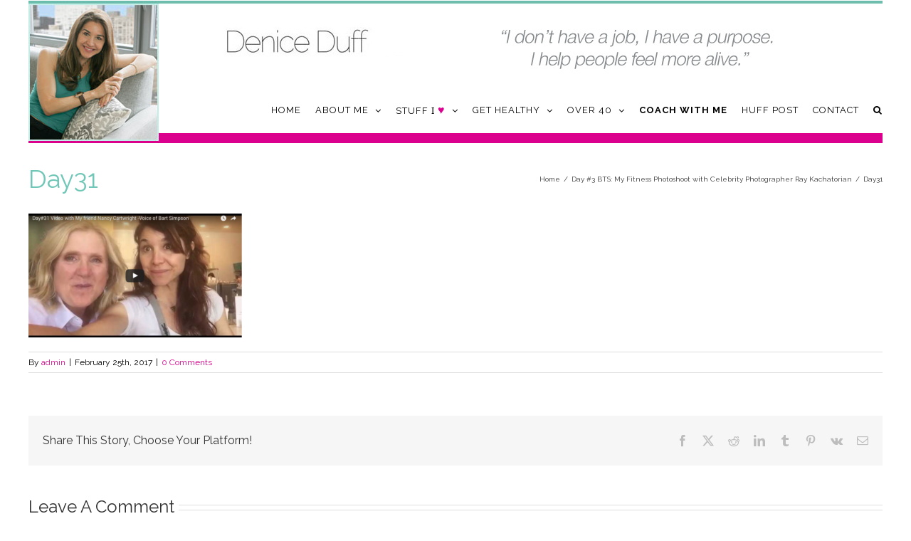

--- FILE ---
content_type: text/html; charset=UTF-8
request_url: https://www.deniceduff.com/day3-bts-fitness-photoshoot-celebrity-photographer-ray-kachatorian/day31/
body_size: 12707
content:
<!DOCTYPE html>
<html class="avada-html-layout-boxed avada-html-header-position-top" lang="en" prefix="og: http://ogp.me/ns# fb: http://ogp.me/ns/fb#">
<head>
	<meta http-equiv="X-UA-Compatible" content="IE=edge" />
	<meta http-equiv="Content-Type" content="text/html; charset=utf-8"/>
	<meta name="viewport" content="width=device-width, initial-scale=1" />
	<link href="https://fonts.googleapis.com/css?family=Lato:100,100i,200,200i,300,300i,400,400i,500,500i,600,600i,700,700i,800,800i,900,900i%7COpen+Sans:100,100i,200,200i,300,300i,400,400i,500,500i,600,600i,700,700i,800,800i,900,900i%7CIndie+Flower:100,100i,200,200i,300,300i,400,400i,500,500i,600,600i,700,700i,800,800i,900,900i%7COswald:100,100i,200,200i,300,300i,400,400i,500,500i,600,600i,700,700i,800,800i,900,900i" rel="stylesheet"><meta name='robots' content='index, follow, max-image-preview:large, max-snippet:-1, max-video-preview:-1' />
	<style>img:is([sizes="auto" i], [sizes^="auto," i]) { contain-intrinsic-size: 3000px 1500px }</style>
	
	<!-- This site is optimized with the Yoast SEO plugin v26.4 - https://yoast.com/wordpress/plugins/seo/ -->
	<title>Day31 - Denice Duff : Really Living Life</title>
	<link rel="canonical" href="https://www.deniceduff.com/day3-bts-fitness-photoshoot-celebrity-photographer-ray-kachatorian/day31/" />
	<meta property="og:locale" content="en_US" />
	<meta property="og:type" content="article" />
	<meta property="og:title" content="Day31 - Denice Duff : Really Living Life" />
	<meta property="og:url" content="https://www.deniceduff.com/day3-bts-fitness-photoshoot-celebrity-photographer-ray-kachatorian/day31/" />
	<meta property="og:site_name" content="Denice Duff : Really Living Life" />
	<meta property="og:image" content="https://www.deniceduff.com/day3-bts-fitness-photoshoot-celebrity-photographer-ray-kachatorian/day31" />
	<meta property="og:image:width" content="774" />
	<meta property="og:image:height" content="450" />
	<meta property="og:image:type" content="image/png" />
	<meta name="twitter:card" content="summary_large_image" />
	<script type="application/ld+json" class="yoast-schema-graph">{"@context":"https://schema.org","@graph":[{"@type":"WebPage","@id":"https://www.deniceduff.com/day3-bts-fitness-photoshoot-celebrity-photographer-ray-kachatorian/day31/","url":"https://www.deniceduff.com/day3-bts-fitness-photoshoot-celebrity-photographer-ray-kachatorian/day31/","name":"Day31 - Denice Duff : Really Living Life","isPartOf":{"@id":"https://www.deniceduff.com/#website"},"primaryImageOfPage":{"@id":"https://www.deniceduff.com/day3-bts-fitness-photoshoot-celebrity-photographer-ray-kachatorian/day31/#primaryimage"},"image":{"@id":"https://www.deniceduff.com/day3-bts-fitness-photoshoot-celebrity-photographer-ray-kachatorian/day31/#primaryimage"},"thumbnailUrl":"https://www.deniceduff.com/wp/wp-content/uploads/2016/03/Day31.png","datePublished":"2017-02-25T00:32:13+00:00","breadcrumb":{"@id":"https://www.deniceduff.com/day3-bts-fitness-photoshoot-celebrity-photographer-ray-kachatorian/day31/#breadcrumb"},"inLanguage":"en","potentialAction":[{"@type":"ReadAction","target":["https://www.deniceduff.com/day3-bts-fitness-photoshoot-celebrity-photographer-ray-kachatorian/day31/"]}]},{"@type":"ImageObject","inLanguage":"en","@id":"https://www.deniceduff.com/day3-bts-fitness-photoshoot-celebrity-photographer-ray-kachatorian/day31/#primaryimage","url":"https://www.deniceduff.com/wp/wp-content/uploads/2016/03/Day31.png","contentUrl":"https://www.deniceduff.com/wp/wp-content/uploads/2016/03/Day31.png","width":774,"height":450},{"@type":"BreadcrumbList","@id":"https://www.deniceduff.com/day3-bts-fitness-photoshoot-celebrity-photographer-ray-kachatorian/day31/#breadcrumb","itemListElement":[{"@type":"ListItem","position":1,"name":"Home","item":"https://www.deniceduff.com/"},{"@type":"ListItem","position":2,"name":"Day #3 BTS: My Fitness Photoshoot with Celebrity Photographer Ray Kachatorian","item":"https://www.deniceduff.com/day3-bts-fitness-photoshoot-celebrity-photographer-ray-kachatorian/"},{"@type":"ListItem","position":3,"name":"Day31"}]},{"@type":"WebSite","@id":"https://www.deniceduff.com/#website","url":"https://www.deniceduff.com/","name":"Denice Duff : Really Living Life","description":"Nothing Looks as Good as Healthy Feels","potentialAction":[{"@type":"SearchAction","target":{"@type":"EntryPoint","urlTemplate":"https://www.deniceduff.com/?s={search_term_string}"},"query-input":{"@type":"PropertyValueSpecification","valueRequired":true,"valueName":"search_term_string"}}],"inLanguage":"en"}]}</script>
	<!-- / Yoast SEO plugin. -->


<link rel='dns-prefetch' href='//www.google.com' />
<link rel="alternate" type="application/rss+xml" title="Denice Duff : Really Living Life &raquo; Feed" href="https://www.deniceduff.com/feed/" />
<link rel="alternate" type="application/rss+xml" title="Denice Duff : Really Living Life &raquo; Comments Feed" href="https://www.deniceduff.com/comments/feed/" />
					<link rel="shortcut icon" href="https://www.deniceduff.com/wp/wp-content/uploads/2017/02/RLL-favicon16.png" type="image/x-icon" />
		
					<!-- Apple Touch Icon -->
			<link rel="apple-touch-icon" sizes="180x180" href="https://www.deniceduff.com/wp/wp-content/uploads/2017/02/RLL-favicon114.png">
		
					<!-- Android Icon -->
			<link rel="icon" sizes="192x192" href="https://www.deniceduff.com/wp/wp-content/uploads/2017/02/RLL-favicon57.png">
		
					<!-- MS Edge Icon -->
			<meta name="msapplication-TileImage" content="https://www.deniceduff.com/wp/wp-content/uploads/2017/02/RLL-favicon72.png">
				<link rel="alternate" type="application/rss+xml" title="Denice Duff : Really Living Life &raquo; Day31 Comments Feed" href="https://www.deniceduff.com/day3-bts-fitness-photoshoot-celebrity-photographer-ray-kachatorian/day31/feed/" />
				
		<meta property="og:locale" content="en_US"/>
		<meta property="og:type" content="article"/>
		<meta property="og:site_name" content="Denice Duff : Really Living Life"/>
		<meta property="og:title" content="Day31 - Denice Duff : Really Living Life"/>
				<meta property="og:url" content="https://www.deniceduff.com/day3-bts-fitness-photoshoot-celebrity-photographer-ray-kachatorian/day31/"/>
																				<meta property="og:image" content="https://www.deniceduff.com/wp/wp-content/uploads/2018/11/DeniceDuffLogo-tag-Nov18.jpg"/>
		<meta property="og:image:width" content="266"/>
		<meta property="og:image:height" content="69"/>
		<meta property="og:image:type" content="image/jpeg"/>
				<script type="text/javascript">
/* <![CDATA[ */
window._wpemojiSettings = {"baseUrl":"https:\/\/s.w.org\/images\/core\/emoji\/16.0.1\/72x72\/","ext":".png","svgUrl":"https:\/\/s.w.org\/images\/core\/emoji\/16.0.1\/svg\/","svgExt":".svg","source":{"concatemoji":"https:\/\/www.deniceduff.com\/wp\/wp-includes\/js\/wp-emoji-release.min.js?ver=6.8.3"}};
/*! This file is auto-generated */
!function(s,n){var o,i,e;function c(e){try{var t={supportTests:e,timestamp:(new Date).valueOf()};sessionStorage.setItem(o,JSON.stringify(t))}catch(e){}}function p(e,t,n){e.clearRect(0,0,e.canvas.width,e.canvas.height),e.fillText(t,0,0);var t=new Uint32Array(e.getImageData(0,0,e.canvas.width,e.canvas.height).data),a=(e.clearRect(0,0,e.canvas.width,e.canvas.height),e.fillText(n,0,0),new Uint32Array(e.getImageData(0,0,e.canvas.width,e.canvas.height).data));return t.every(function(e,t){return e===a[t]})}function u(e,t){e.clearRect(0,0,e.canvas.width,e.canvas.height),e.fillText(t,0,0);for(var n=e.getImageData(16,16,1,1),a=0;a<n.data.length;a++)if(0!==n.data[a])return!1;return!0}function f(e,t,n,a){switch(t){case"flag":return n(e,"\ud83c\udff3\ufe0f\u200d\u26a7\ufe0f","\ud83c\udff3\ufe0f\u200b\u26a7\ufe0f")?!1:!n(e,"\ud83c\udde8\ud83c\uddf6","\ud83c\udde8\u200b\ud83c\uddf6")&&!n(e,"\ud83c\udff4\udb40\udc67\udb40\udc62\udb40\udc65\udb40\udc6e\udb40\udc67\udb40\udc7f","\ud83c\udff4\u200b\udb40\udc67\u200b\udb40\udc62\u200b\udb40\udc65\u200b\udb40\udc6e\u200b\udb40\udc67\u200b\udb40\udc7f");case"emoji":return!a(e,"\ud83e\udedf")}return!1}function g(e,t,n,a){var r="undefined"!=typeof WorkerGlobalScope&&self instanceof WorkerGlobalScope?new OffscreenCanvas(300,150):s.createElement("canvas"),o=r.getContext("2d",{willReadFrequently:!0}),i=(o.textBaseline="top",o.font="600 32px Arial",{});return e.forEach(function(e){i[e]=t(o,e,n,a)}),i}function t(e){var t=s.createElement("script");t.src=e,t.defer=!0,s.head.appendChild(t)}"undefined"!=typeof Promise&&(o="wpEmojiSettingsSupports",i=["flag","emoji"],n.supports={everything:!0,everythingExceptFlag:!0},e=new Promise(function(e){s.addEventListener("DOMContentLoaded",e,{once:!0})}),new Promise(function(t){var n=function(){try{var e=JSON.parse(sessionStorage.getItem(o));if("object"==typeof e&&"number"==typeof e.timestamp&&(new Date).valueOf()<e.timestamp+604800&&"object"==typeof e.supportTests)return e.supportTests}catch(e){}return null}();if(!n){if("undefined"!=typeof Worker&&"undefined"!=typeof OffscreenCanvas&&"undefined"!=typeof URL&&URL.createObjectURL&&"undefined"!=typeof Blob)try{var e="postMessage("+g.toString()+"("+[JSON.stringify(i),f.toString(),p.toString(),u.toString()].join(",")+"));",a=new Blob([e],{type:"text/javascript"}),r=new Worker(URL.createObjectURL(a),{name:"wpTestEmojiSupports"});return void(r.onmessage=function(e){c(n=e.data),r.terminate(),t(n)})}catch(e){}c(n=g(i,f,p,u))}t(n)}).then(function(e){for(var t in e)n.supports[t]=e[t],n.supports.everything=n.supports.everything&&n.supports[t],"flag"!==t&&(n.supports.everythingExceptFlag=n.supports.everythingExceptFlag&&n.supports[t]);n.supports.everythingExceptFlag=n.supports.everythingExceptFlag&&!n.supports.flag,n.DOMReady=!1,n.readyCallback=function(){n.DOMReady=!0}}).then(function(){return e}).then(function(){var e;n.supports.everything||(n.readyCallback(),(e=n.source||{}).concatemoji?t(e.concatemoji):e.wpemoji&&e.twemoji&&(t(e.twemoji),t(e.wpemoji)))}))}((window,document),window._wpemojiSettings);
/* ]]> */
</script>
<link rel='stylesheet' id='layerslider-css' href='https://www.deniceduff.com/wp/wp-content/plugins/LayerSlider/assets/static/layerslider/css/layerslider.css?ver=7.14.1' type='text/css' media='all' />
<style id='wp-emoji-styles-inline-css' type='text/css'>

	img.wp-smiley, img.emoji {
		display: inline !important;
		border: none !important;
		box-shadow: none !important;
		height: 1em !important;
		width: 1em !important;
		margin: 0 0.07em !important;
		vertical-align: -0.1em !important;
		background: none !important;
		padding: 0 !important;
	}
</style>
<style id='woocommerce-inline-inline-css' type='text/css'>
.woocommerce form .form-row .required { visibility: visible; }
</style>
<link rel='stylesheet' id='brands-styles-css' href='https://www.deniceduff.com/wp/wp-content/plugins/woocommerce/assets/css/brands.css?ver=10.3.5' type='text/css' media='all' />
<link rel='stylesheet' id='flick-css' href='https://www.deniceduff.com/wp/wp-content/plugins/mailchimp/assets/css/flick/flick.css?ver=2.0.0' type='text/css' media='all' />
<link rel='stylesheet' id='mailchimp_sf_main_css-css' href='https://www.deniceduff.com/wp/wp-content/plugins/mailchimp/assets/css/frontend.css?ver=2.0.0' type='text/css' media='all' />
<link rel='stylesheet' id='ulp-css' href='https://www.deniceduff.com/wp/wp-content/plugins/layered-popups/css/style.min.css?ver=6.64' type='text/css' media='all' />
<link rel='stylesheet' id='ulp-link-buttons-css' href='https://www.deniceduff.com/wp/wp-content/plugins/layered-popups/css/link-buttons.min.css?ver=6.64' type='text/css' media='all' />
<link rel='stylesheet' id='animate.css-css' href='https://www.deniceduff.com/wp/wp-content/plugins/layered-popups/css/animate.min.css?ver=6.64' type='text/css' media='all' />
<link rel='stylesheet' id='fusion-dynamic-css-css' href='https://www.deniceduff.com/wp/wp-content/uploads/fusion-styles/f008d9aff7c1fa378d014c3d046999a2.min.css?ver=3.14' type='text/css' media='all' />
<script type="text/javascript" src="https://www.deniceduff.com/wp/wp-includes/js/jquery/jquery.min.js?ver=3.7.1" id="jquery-core-js"></script>
<script type="text/javascript" src="https://www.deniceduff.com/wp/wp-includes/js/jquery/jquery-migrate.min.js?ver=3.4.1" id="jquery-migrate-js"></script>
<script type="text/javascript" id="layerslider-utils-js-extra">
/* <![CDATA[ */
var LS_Meta = {"v":"7.14.1","fixGSAP":"1"};
/* ]]> */
</script>
<script type="text/javascript" src="https://www.deniceduff.com/wp/wp-content/plugins/LayerSlider/assets/static/layerslider/js/layerslider.utils.js?ver=7.14.1" id="layerslider-utils-js"></script>
<script type="text/javascript" src="https://www.deniceduff.com/wp/wp-content/plugins/LayerSlider/assets/static/layerslider/js/layerslider.kreaturamedia.jquery.js?ver=7.14.1" id="layerslider-js"></script>
<script type="text/javascript" src="https://www.deniceduff.com/wp/wp-content/plugins/LayerSlider/assets/static/layerslider/js/layerslider.transitions.js?ver=7.14.1" id="layerslider-transitions-js"></script>
<script type="text/javascript" src="https://www.deniceduff.com/wp/wp-content/plugins/woocommerce/assets/js/jquery-blockui/jquery.blockUI.min.js?ver=2.7.0-wc.10.3.5" id="wc-jquery-blockui-js" defer="defer" data-wp-strategy="defer"></script>
<script type="text/javascript" id="wc-add-to-cart-js-extra">
/* <![CDATA[ */
var wc_add_to_cart_params = {"ajax_url":"\/wp\/wp-admin\/admin-ajax.php","wc_ajax_url":"\/?wc-ajax=%%endpoint%%","i18n_view_cart":"View cart","cart_url":"https:\/\/www.deniceduff.com\/cart\/","is_cart":"","cart_redirect_after_add":"no"};
/* ]]> */
</script>
<script type="text/javascript" src="https://www.deniceduff.com/wp/wp-content/plugins/woocommerce/assets/js/frontend/add-to-cart.min.js?ver=10.3.5" id="wc-add-to-cart-js" defer="defer" data-wp-strategy="defer"></script>
<script type="text/javascript" src="https://www.deniceduff.com/wp/wp-content/plugins/woocommerce/assets/js/js-cookie/js.cookie.min.js?ver=2.1.4-wc.10.3.5" id="wc-js-cookie-js" defer="defer" data-wp-strategy="defer"></script>
<script type="text/javascript" id="woocommerce-js-extra">
/* <![CDATA[ */
var woocommerce_params = {"ajax_url":"\/wp\/wp-admin\/admin-ajax.php","wc_ajax_url":"\/?wc-ajax=%%endpoint%%","i18n_password_show":"Show password","i18n_password_hide":"Hide password"};
/* ]]> */
</script>
<script type="text/javascript" src="https://www.deniceduff.com/wp/wp-content/plugins/woocommerce/assets/js/frontend/woocommerce.min.js?ver=10.3.5" id="woocommerce-js" defer="defer" data-wp-strategy="defer"></script>
<script type="text/javascript" src="https://www.google.com/recaptcha/api.js?onload=ulp_recaptcha_loaded&amp;render=explicit&amp;hl=en&amp;ver=6.8.3" id="recaptcha-js"></script>
<meta name="generator" content="Powered by LayerSlider 7.14.1 - Build Heros, Sliders, and Popups. Create Animations and Beautiful, Rich Web Content as Easy as Never Before on WordPress." />
<!-- LayerSlider updates and docs at: https://layerslider.com -->
<link rel="https://api.w.org/" href="https://www.deniceduff.com/wp-json/" /><link rel="alternate" title="JSON" type="application/json" href="https://www.deniceduff.com/wp-json/wp/v2/media/1438" /><link rel="EditURI" type="application/rsd+xml" title="RSD" href="https://www.deniceduff.com/wp/xmlrpc.php?rsd" />
<meta name="generator" content="WordPress 6.8.3" />
<meta name="generator" content="WooCommerce 10.3.5" />
<link rel='shortlink' href='https://www.deniceduff.com/?p=1438' />
<link rel="alternate" title="oEmbed (JSON)" type="application/json+oembed" href="https://www.deniceduff.com/wp-json/oembed/1.0/embed?url=https%3A%2F%2Fwww.deniceduff.com%2Fday3-bts-fitness-photoshoot-celebrity-photographer-ray-kachatorian%2Fday31%2F" />
<link rel="alternate" title="oEmbed (XML)" type="text/xml+oembed" href="https://www.deniceduff.com/wp-json/oembed/1.0/embed?url=https%3A%2F%2Fwww.deniceduff.com%2Fday3-bts-fitness-photoshoot-celebrity-photographer-ray-kachatorian%2Fday31%2F&#038;format=xml" />
<style type="text/css" id="css-fb-visibility">@media screen and (max-width: 640px){.fusion-no-small-visibility{display:none !important;}body .sm-text-align-center{text-align:center !important;}body .sm-text-align-left{text-align:left !important;}body .sm-text-align-right{text-align:right !important;}body .sm-text-align-justify{text-align:justify !important;}body .sm-flex-align-center{justify-content:center !important;}body .sm-flex-align-flex-start{justify-content:flex-start !important;}body .sm-flex-align-flex-end{justify-content:flex-end !important;}body .sm-mx-auto{margin-left:auto !important;margin-right:auto !important;}body .sm-ml-auto{margin-left:auto !important;}body .sm-mr-auto{margin-right:auto !important;}body .fusion-absolute-position-small{position:absolute;top:auto;width:100%;}.awb-sticky.awb-sticky-small{ position: sticky; top: var(--awb-sticky-offset,0); }}@media screen and (min-width: 641px) and (max-width: 1024px){.fusion-no-medium-visibility{display:none !important;}body .md-text-align-center{text-align:center !important;}body .md-text-align-left{text-align:left !important;}body .md-text-align-right{text-align:right !important;}body .md-text-align-justify{text-align:justify !important;}body .md-flex-align-center{justify-content:center !important;}body .md-flex-align-flex-start{justify-content:flex-start !important;}body .md-flex-align-flex-end{justify-content:flex-end !important;}body .md-mx-auto{margin-left:auto !important;margin-right:auto !important;}body .md-ml-auto{margin-left:auto !important;}body .md-mr-auto{margin-right:auto !important;}body .fusion-absolute-position-medium{position:absolute;top:auto;width:100%;}.awb-sticky.awb-sticky-medium{ position: sticky; top: var(--awb-sticky-offset,0); }}@media screen and (min-width: 1025px){.fusion-no-large-visibility{display:none !important;}body .lg-text-align-center{text-align:center !important;}body .lg-text-align-left{text-align:left !important;}body .lg-text-align-right{text-align:right !important;}body .lg-text-align-justify{text-align:justify !important;}body .lg-flex-align-center{justify-content:center !important;}body .lg-flex-align-flex-start{justify-content:flex-start !important;}body .lg-flex-align-flex-end{justify-content:flex-end !important;}body .lg-mx-auto{margin-left:auto !important;margin-right:auto !important;}body .lg-ml-auto{margin-left:auto !important;}body .lg-mr-auto{margin-right:auto !important;}body .fusion-absolute-position-large{position:absolute;top:auto;width:100%;}.awb-sticky.awb-sticky-large{ position: sticky; top: var(--awb-sticky-offset,0); }}</style>	<noscript><style>.woocommerce-product-gallery{ opacity: 1 !important; }</style></noscript>
	<link href="//fonts.googleapis.com/css?family=Raleway:100,100italic,200,200italic,300,300italic,400,400italic,500,500italic,600,600italic,700,700italic,800,800italic,900,900italic&subset=latin,latin-ext" rel="stylesheet" type="text/css"><style>#ulp-sftkknk1EyRK6ejw .ulp-submit,#ulp-sftkknk1EyRK6ejw .ulp-submit:visited{border-radius: 2px !important; background: #4dc2e5;border:1px solid #4dc2e5;background-image:linear-gradient(#46b0d0,#4dc2e5);}#ulp-sftkknk1EyRK6ejw .ulp-submit:hover,#ulp-sftkknk1EyRK6ejw .ulp-submit:active{border-radius: 2px !important; background: #46b0d0;border:1px solid #4dc2e5;background-image:linear-gradient(#4dc2e5,#46b0d0);}#ulp-sftkknk1EyRK6ejw, #ulp-sftkknk1EyRK6ejw .ulp-content{width:600px;height:400px;}#ulp-sftkknk1EyRK6ejw .ulp-input,#ulp-sftkknk1EyRK6ejw .ulp-input:hover,#ulp-sftkknk1EyRK6ejw .ulp-input:active,#ulp-sftkknk1EyRK6ejw .ulp-input:focus,#ulp-sftkknk1EyRK6ejw .ulp-checkbox{border-width: 1px !important; border-radius: 2px !important; border-color:#ffffff;background-color:#ffffff !important;background-color:rgba(255,255,255,1) !important;}#ulp-sftkknk1EyRK6ejw-overlay{background:rgba(71,71,71,0.8);}#ulp-layer-210{width:480px;height:400px;}#ulp-layer-210{background-color:#bfede5;background-color:rgba(191,237,229,1);border-radius:0px;z-index:1000003;text-align:left;padding:0px 0px;box-shadow: rgba(32,32,32,1) 0 4px 20px; border-radius: 5px; overflow: hidden;;}#ulp-layer-213{width:300px;height:165px;}#ulp-layer-213{background-color:#eb1769;background-color:rgba(235,23,105,1);border-radius:0px;z-index:1000004;text-align:left;padding:0px 0px;box-shadow: rgba(32,32,32,1) 0 4px 20px; border-radius: 5px; overflow: hidden;;}#ulp-layer-211{width:440px;}#ulp-layer-211,#ulp-layer-211 * {text-align:center;text-shadow: #000000 1px 1px 1px;font-family:'Raleway',arial;font-weight:400;color:#ffffff;font-size:22px;}#ulp-layer-211{background-color:#eb1769;background-color:rgba(235,23,105,0.9);border-radius:0px;z-index:1000005;text-align:center;padding:0px 0px;;}#ulp-layer-218{width:440px;}#ulp-layer-218,#ulp-layer-218 * {text-align:center;font-family:'arial',arial;font-weight:400;color:#2d2d2d;font-size:12px;}#ulp-layer-218{border-radius:0px;z-index:1000006;text-align:center;padding:0px 0px;;}#ulp-layer-212{width:240px;}#ulp-layer-212,#ulp-layer-212 * {text-align:justify;font-family:'arial',arial;font-weight:400;color:#2d2d2d;font-size:16px;}#ulp-layer-212{border-radius:0px;z-index:1000007;text-align:justify;padding:0px 0px;;}#ulp-layer-214{width:260px;height:37px;}#ulp-layer-214,#ulp-layer-214 * {text-align:justify;font-family:'arial',arial;font-weight:400;color:#000000;font-size:14px;}#ulp-layer-214{border-radius:0px;z-index:1000008;text-align:justify;padding:0px 0px;;}#ulp-layer-215{width:260px;height:37px;}#ulp-layer-215,#ulp-layer-215 * {text-align:justify;font-family:'arial',arial;font-weight:400;color:#000000;font-size:14px;}#ulp-layer-215{border-radius:0px;z-index:1000009;text-align:justify;padding:0px 0px;;}#ulp-layer-216{width:260px;height:38px;}#ulp-layer-216,#ulp-layer-216 * {text-align:center;text-shadow: #000000 1px 1px 1px;font-family:'arial',arial;font-weight:400;color:#ffffff;font-size:15px;}#ulp-layer-216{border-radius:0px;z-index:1000010;text-align:center;padding:0px 0px;;}#ulp-layer-217{width:40px;height:20px;}#ulp-layer-217,#ulp-layer-217 * {text-align:right;text-shadow: #000000 1px 1px 1px;font-family:'arial',arial;font-weight:400;color:#ffffff;font-size:24px;}#ulp-layer-217{border-radius:0px;z-index:1000011;text-align:right;padding:0px 0px;;}#ulp-layer-219{width:250px;}#ulp-layer-219,#ulp-layer-219 * {text-align:left;font-family:'arial',arial;font-weight:400;color:#000000;font-size:12px;}#ulp-layer-219{border-radius:0px;z-index:1000012;text-align:left;padding:0px 0px;;}</style>
		<script>
			var ulp_custom_handlers = {};
			var ulp_cookie_value = "ilovelencha";
			var ulp_onload_popup = "";
			var ulp_onload_mode = "none";
			var ulp_onload_period = "5";
			var ulp_onscroll_popup = "";
			var ulp_onscroll_mode = "none";
			var ulp_onscroll_period = "5";
			var ulp_onexit_popup = "";
			var ulp_onexit_mode = "none";
			var ulp_onexit_period = "5";
			var ulp_onidle_popup = "";
			var ulp_onidle_mode = "none";
			var ulp_onidle_period = "5";
			var ulp_onabd_popup = "";
			var ulp_onabd_mode = "none";
			var ulp_onabd_period = "5";
			var ulp_onload_delay = "5";
			var ulp_onload_close_delay = "0";
			var ulp_onscroll_offset = "600";
			var ulp_onidle_delay = "30";
			var ulp_recaptcha_enable = "on";
			var ulp_recaptcha_public_key = "6LcsRBAUAAAAAC2j758ZW4UpRPpk5cESZlOaz1nR";
			var ulp_content_id = "1438";
		</script>		<script type="text/javascript">
			var doc = document.documentElement;
			doc.setAttribute( 'data-useragent', navigator.userAgent );
		</script>
		
	<script type="text/javascript" src="//script.crazyegg.com/pages/scripts/0069/8531.js" async="async"></script></head>

<body class="attachment wp-singular attachment-template-default single single-attachment postid-1438 attachmentid-1438 attachment-png wp-theme-Avada theme-Avada woocommerce-no-js fusion-image-hovers fusion-pagination-sizing fusion-button_type-flat fusion-button_span-no fusion-button_gradient-linear avada-image-rollover-circle-yes avada-image-rollover-no fusion-body ltr no-tablet-sticky-header no-mobile-sticky-header no-mobile-slidingbar no-mobile-totop avada-has-rev-slider-styles fusion-disable-outline fusion-sub-menu-fade mobile-logo-pos-left layout-boxed-mode avada-has-boxed-modal-shadow-none layout-scroll-offset-full avada-has-zero-margin-offset-top fusion-top-header menu-text-align-center fusion-woo-product-design-classic fusion-woo-shop-page-columns-4 fusion-woo-related-columns-4 fusion-woo-archive-page-columns-3 avada-has-woo-gallery-disabled woo-sale-badge-circle woo-outofstock-badge-top_bar mobile-menu-design-modern fusion-show-pagination-text fusion-header-layout-v1 avada-responsive avada-footer-fx-none avada-menu-highlight-style-bar fusion-search-form-classic fusion-main-menu-search-overlay fusion-avatar-square avada-sticky-shrinkage avada-dropdown-styles avada-blog-layout-large avada-blog-archive-layout-large avada-header-shadow-no avada-menu-icon-position-left avada-has-megamenu-shadow avada-has-mainmenu-dropdown-divider avada-has-main-nav-search-icon avada-has-breadcrumb-mobile-hidden avada-has-titlebar-content_only avada-has-header-bg-image avada-header-bg-no-repeat avada-has-pagination-padding avada-flyout-menu-direction-fade avada-ec-views-v1" data-awb-post-id="1438">
		<a class="skip-link screen-reader-text" href="#content">Skip to content</a>

	<div id="boxed-wrapper">
							
		<div id="wrapper" class="fusion-wrapper">
			<div id="home" style="position:relative;top:-1px;"></div>
							
					
			<header class="fusion-header-wrapper">
				<div class="fusion-header-v1 fusion-logo-alignment fusion-logo-left fusion-sticky-menu-1 fusion-sticky-logo- fusion-mobile-logo-1  fusion-mobile-menu-design-modern">
					<div class="fusion-header-sticky-height"></div>
<div class="fusion-header">
	<div class="fusion-row">
					<div class="fusion-logo" data-margin-top="0px" data-margin-bottom="0px" data-margin-left="275px" data-margin-right="0px">
			<a class="fusion-logo-link"  href="https://www.deniceduff.com/" >

						<!-- standard logo -->
			<img src="https://www.deniceduff.com/wp/wp-content/uploads/2018/11/DeniceDuffLogo-tag-Nov18.jpg" srcset="https://www.deniceduff.com/wp/wp-content/uploads/2018/11/DeniceDuffLogo-tag-Nov18.jpg 1x" width="266" height="69" alt="Denice Duff : Really Living Life Logo" data-retina_logo_url="" class="fusion-standard-logo" />

											<!-- mobile logo -->
				<img src="https://www.deniceduff.com/wp/wp-content/uploads/2017/02/DeniceDuffLogoFeb17-200w.jpg" srcset="https://www.deniceduff.com/wp/wp-content/uploads/2017/02/DeniceDuffLogoFeb17-200w.jpg 1x" width="205" height="46" alt="Denice Duff : Really Living Life Logo" data-retina_logo_url="" class="fusion-mobile-logo" />
			
					</a>
		</div>		<nav class="fusion-main-menu" aria-label="Main Menu"><div class="fusion-overlay-search">		<form role="search" class="searchform fusion-search-form  fusion-search-form-classic" method="get" action="https://www.deniceduff.com/">
			<div class="fusion-search-form-content">

				
				<div class="fusion-search-field search-field">
					<label><span class="screen-reader-text">Search for:</span>
													<input type="search" value="" name="s" class="s" placeholder="Search..." required aria-required="true" aria-label="Search..."/>
											</label>
				</div>
				<div class="fusion-search-button search-button">
					<input type="submit" class="fusion-search-submit searchsubmit" aria-label="Search" value="&#xf002;" />
									</div>

				
			</div>


			
		</form>
		<div class="fusion-search-spacer"></div><a href="#" role="button" aria-label="Close Search" class="fusion-close-search"></a></div><ul id="menu-primary-menu" class="fusion-menu"><li  id="menu-item-170"  class="menu-item menu-item-type-post_type menu-item-object-page menu-item-home menu-item-170"  data-item-id="170"><a  href="https://www.deniceduff.com/" class="fusion-bar-highlight"><span class="menu-text">HOME</span></a></li><li  id="menu-item-172"  class="menu-item menu-item-type-post_type menu-item-object-page menu-item-has-children menu-item-172 fusion-dropdown-menu"  data-item-id="172"><a  href="https://www.deniceduff.com/about/" class="fusion-bar-highlight"><span class="menu-text">ABOUT ME</span> <span class="fusion-caret"><i class="fusion-dropdown-indicator" aria-hidden="true"></i></span></a><ul class="sub-menu"><li  id="menu-item-1697"  class="menu-item menu-item-type-post_type menu-item-object-page menu-item-1697 fusion-dropdown-submenu" ><a  href="https://www.deniceduff.com/about/" class="fusion-bar-highlight"><span>ABOUT ME</span></a></li><li  id="menu-item-1507"  class="menu-item menu-item-type-custom menu-item-object-custom menu-item-1507 fusion-dropdown-submenu" ><a  target="_blank" rel="noopener noreferrer" href="http://www.duffimages.com" class="fusion-bar-highlight"><span>DUFFIMAGES HEADSHOTS</span></a></li><li  id="menu-item-1508"  class="menu-item menu-item-type-custom menu-item-object-custom menu-item-1508 fusion-dropdown-submenu" ><a  target="_blank" rel="noopener noreferrer" href="http://www.deniceduffphotography.com" class="fusion-bar-highlight"><span>DENICE DUFF PHOTOGRAPHY</span></a></li></ul></li><li  id="menu-item-1505"  class="menu-item menu-item-type-custom menu-item-object-custom menu-item-has-children menu-item-1505 fusion-dropdown-menu"  data-item-id="1505"><a  href="#" class="fusion-bar-highlight"><span class="menu-text">STUFF <span style="font-family: times roman, serif;">I</span> <span style="font-size:16px; color: #db008d;">♥</span></span> <span class="fusion-caret"><i class="fusion-dropdown-indicator" aria-hidden="true"></i></span></a><ul class="sub-menu"><li  id="menu-item-1667"  class="menu-item menu-item-type-post_type menu-item-object-page menu-item-1667 fusion-dropdown-submenu" ><a  href="https://www.deniceduff.com/denice-recommends-beauty-list/" class="fusion-bar-highlight"><span>MY BEAUTY LIST</span></a></li><li  id="menu-item-1666"  class="menu-item menu-item-type-post_type menu-item-object-page menu-item-1666 fusion-dropdown-submenu" ><a  href="https://www.deniceduff.com/denice-recommends-food-list/" class="fusion-bar-highlight"><span>MY FOOD LIST</span></a></li></ul></li><li  id="menu-item-1401"  class="menu-item menu-item-type-post_type menu-item-object-page menu-item-has-children menu-item-1401 fusion-dropdown-menu"  data-item-id="1401"><a  href="https://www.deniceduff.com/healthy-body/" class="fusion-bar-highlight"><span class="menu-text">GET HEALTHY</span> <span class="fusion-caret"><i class="fusion-dropdown-indicator" aria-hidden="true"></i></span></a><ul class="sub-menu"><li  id="menu-item-1665"  class="menu-item menu-item-type-post_type menu-item-object-page menu-item-1665 fusion-dropdown-submenu" ><a  href="https://www.deniceduff.com/healthy-body/" class="fusion-bar-highlight"><span>HEALTHY BODY BLOG</span></a></li><li  id="menu-item-1663"  class="menu-item menu-item-type-post_type menu-item-object-page menu-item-1663 fusion-dropdown-submenu" ><a  href="https://www.deniceduff.com/menu-n-u/" class="fusion-bar-highlight"><span>MENU = Me &#8220;n&#8221; U</span></a></li></ul></li><li  id="menu-item-1698"  class="menu-item menu-item-type-custom menu-item-object-custom menu-item-has-children menu-item-1698 fusion-dropdown-menu"  data-item-id="1698"><a  href="#" class="fusion-bar-highlight"><span class="menu-text">OVER 40</span> <span class="fusion-caret"><i class="fusion-dropdown-indicator" aria-hidden="true"></i></span></a><ul class="sub-menu"><li  id="menu-item-1403"  class="menu-item menu-item-type-post_type menu-item-object-page menu-item-1403 fusion-dropdown-submenu" ><a  href="https://www.deniceduff.com/40-days-left-40s/" class="fusion-bar-highlight"><span>#40DaysLeftToMy40s</span></a></li><li  id="menu-item-1398"  class="menu-item menu-item-type-post_type menu-item-object-page menu-item-1398 fusion-dropdown-submenu" ><a  href="https://www.deniceduff.com/fashion-over-40/" class="fusion-bar-highlight"><span>FASHION</span></a></li><li  id="menu-item-1400"  class="menu-item menu-item-type-post_type menu-item-object-page menu-item-1400 fusion-dropdown-submenu" ><a  href="https://www.deniceduff.com/happy-mind/" class="fusion-bar-highlight"><span>HAPPY MIND</span></a></li><li  id="menu-item-1399"  class="menu-item menu-item-type-post_type menu-item-object-page menu-item-1399 fusion-dropdown-submenu" ><a  href="https://www.deniceduff.com/pretty-home/" class="fusion-bar-highlight"><span>PRETTY HOME</span></a></li></ul></li><li  id="menu-item-1402"  class="menu-item menu-item-type-post_type menu-item-object-page menu-item-1402"  data-item-id="1402"><a  href="https://www.deniceduff.com/coach-with-me/" class="fusion-bar-highlight"><span class="menu-text"><strong>COACH WITH ME</strong></span></a></li><li  id="menu-item-1549"  class="menu-item menu-item-type-custom menu-item-object-custom menu-item-1549"  data-item-id="1549"><a  target="_blank" rel="noopener noreferrer" href="http://www.huffingtonpost.com/author/denice-duff" class="fusion-bar-highlight"><span class="menu-text">HUFF POST</span></a></li><li  id="menu-item-171"  class="menu-item menu-item-type-post_type menu-item-object-page menu-item-171"  data-item-id="171"><a  href="https://www.deniceduff.com/contact/" class="fusion-bar-highlight"><span class="menu-text">CONTACT</span></a></li><li class="fusion-custom-menu-item fusion-main-menu-search fusion-search-overlay"><a class="fusion-main-menu-icon fusion-bar-highlight" href="#" aria-label="Search" data-title="Search" title="Search" role="button" aria-expanded="false"></a></li></ul></nav><nav class="fusion-main-menu fusion-sticky-menu" aria-label="Main Menu Sticky"><div class="fusion-overlay-search">		<form role="search" class="searchform fusion-search-form  fusion-search-form-classic" method="get" action="https://www.deniceduff.com/">
			<div class="fusion-search-form-content">

				
				<div class="fusion-search-field search-field">
					<label><span class="screen-reader-text">Search for:</span>
													<input type="search" value="" name="s" class="s" placeholder="Search..." required aria-required="true" aria-label="Search..."/>
											</label>
				</div>
				<div class="fusion-search-button search-button">
					<input type="submit" class="fusion-search-submit searchsubmit" aria-label="Search" value="&#xf002;" />
									</div>

				
			</div>


			
		</form>
		<div class="fusion-search-spacer"></div><a href="#" role="button" aria-label="Close Search" class="fusion-close-search"></a></div><ul id="menu-primary-menu-1" class="fusion-menu"><li   class="menu-item menu-item-type-post_type menu-item-object-page menu-item-home menu-item-170"  data-item-id="170"><a  href="https://www.deniceduff.com/" class="fusion-bar-highlight"><span class="menu-text">HOME</span></a></li><li   class="menu-item menu-item-type-post_type menu-item-object-page menu-item-has-children menu-item-172 fusion-dropdown-menu"  data-item-id="172"><a  href="https://www.deniceduff.com/about/" class="fusion-bar-highlight"><span class="menu-text">ABOUT ME</span> <span class="fusion-caret"><i class="fusion-dropdown-indicator" aria-hidden="true"></i></span></a><ul class="sub-menu"><li   class="menu-item menu-item-type-post_type menu-item-object-page menu-item-1697 fusion-dropdown-submenu" ><a  href="https://www.deniceduff.com/about/" class="fusion-bar-highlight"><span>ABOUT ME</span></a></li><li   class="menu-item menu-item-type-custom menu-item-object-custom menu-item-1507 fusion-dropdown-submenu" ><a  target="_blank" rel="noopener noreferrer" href="http://www.duffimages.com" class="fusion-bar-highlight"><span>DUFFIMAGES HEADSHOTS</span></a></li><li   class="menu-item menu-item-type-custom menu-item-object-custom menu-item-1508 fusion-dropdown-submenu" ><a  target="_blank" rel="noopener noreferrer" href="http://www.deniceduffphotography.com" class="fusion-bar-highlight"><span>DENICE DUFF PHOTOGRAPHY</span></a></li></ul></li><li   class="menu-item menu-item-type-custom menu-item-object-custom menu-item-has-children menu-item-1505 fusion-dropdown-menu"  data-item-id="1505"><a  href="#" class="fusion-bar-highlight"><span class="menu-text">STUFF <span style="font-family: times roman, serif;">I</span> <span style="font-size:16px; color: #db008d;">♥</span></span> <span class="fusion-caret"><i class="fusion-dropdown-indicator" aria-hidden="true"></i></span></a><ul class="sub-menu"><li   class="menu-item menu-item-type-post_type menu-item-object-page menu-item-1667 fusion-dropdown-submenu" ><a  href="https://www.deniceduff.com/denice-recommends-beauty-list/" class="fusion-bar-highlight"><span>MY BEAUTY LIST</span></a></li><li   class="menu-item menu-item-type-post_type menu-item-object-page menu-item-1666 fusion-dropdown-submenu" ><a  href="https://www.deniceduff.com/denice-recommends-food-list/" class="fusion-bar-highlight"><span>MY FOOD LIST</span></a></li></ul></li><li   class="menu-item menu-item-type-post_type menu-item-object-page menu-item-has-children menu-item-1401 fusion-dropdown-menu"  data-item-id="1401"><a  href="https://www.deniceduff.com/healthy-body/" class="fusion-bar-highlight"><span class="menu-text">GET HEALTHY</span> <span class="fusion-caret"><i class="fusion-dropdown-indicator" aria-hidden="true"></i></span></a><ul class="sub-menu"><li   class="menu-item menu-item-type-post_type menu-item-object-page menu-item-1665 fusion-dropdown-submenu" ><a  href="https://www.deniceduff.com/healthy-body/" class="fusion-bar-highlight"><span>HEALTHY BODY BLOG</span></a></li><li   class="menu-item menu-item-type-post_type menu-item-object-page menu-item-1663 fusion-dropdown-submenu" ><a  href="https://www.deniceduff.com/menu-n-u/" class="fusion-bar-highlight"><span>MENU = Me &#8220;n&#8221; U</span></a></li></ul></li><li   class="menu-item menu-item-type-custom menu-item-object-custom menu-item-has-children menu-item-1698 fusion-dropdown-menu"  data-item-id="1698"><a  href="#" class="fusion-bar-highlight"><span class="menu-text">OVER 40</span> <span class="fusion-caret"><i class="fusion-dropdown-indicator" aria-hidden="true"></i></span></a><ul class="sub-menu"><li   class="menu-item menu-item-type-post_type menu-item-object-page menu-item-1403 fusion-dropdown-submenu" ><a  href="https://www.deniceduff.com/40-days-left-40s/" class="fusion-bar-highlight"><span>#40DaysLeftToMy40s</span></a></li><li   class="menu-item menu-item-type-post_type menu-item-object-page menu-item-1398 fusion-dropdown-submenu" ><a  href="https://www.deniceduff.com/fashion-over-40/" class="fusion-bar-highlight"><span>FASHION</span></a></li><li   class="menu-item menu-item-type-post_type menu-item-object-page menu-item-1400 fusion-dropdown-submenu" ><a  href="https://www.deniceduff.com/happy-mind/" class="fusion-bar-highlight"><span>HAPPY MIND</span></a></li><li   class="menu-item menu-item-type-post_type menu-item-object-page menu-item-1399 fusion-dropdown-submenu" ><a  href="https://www.deniceduff.com/pretty-home/" class="fusion-bar-highlight"><span>PRETTY HOME</span></a></li></ul></li><li   class="menu-item menu-item-type-post_type menu-item-object-page menu-item-1402"  data-item-id="1402"><a  href="https://www.deniceduff.com/coach-with-me/" class="fusion-bar-highlight"><span class="menu-text"><strong>COACH WITH ME</strong></span></a></li><li   class="menu-item menu-item-type-custom menu-item-object-custom menu-item-1549"  data-item-id="1549"><a  target="_blank" rel="noopener noreferrer" href="http://www.huffingtonpost.com/author/denice-duff" class="fusion-bar-highlight"><span class="menu-text">HUFF POST</span></a></li><li   class="menu-item menu-item-type-post_type menu-item-object-page menu-item-171"  data-item-id="171"><a  href="https://www.deniceduff.com/contact/" class="fusion-bar-highlight"><span class="menu-text">CONTACT</span></a></li><li class="fusion-custom-menu-item fusion-main-menu-search fusion-search-overlay"><a class="fusion-main-menu-icon fusion-bar-highlight" href="#" aria-label="Search" data-title="Search" title="Search" role="button" aria-expanded="false"></a></li></ul></nav>	<div class="fusion-mobile-menu-icons">
							<a href="#" class="fusion-icon awb-icon-bars" aria-label="Toggle mobile menu" aria-expanded="false"></a>
		
		
		
			</div>

<nav class="fusion-mobile-nav-holder fusion-mobile-menu-text-align-left" aria-label="Main Menu Mobile"></nav>

	<nav class="fusion-mobile-nav-holder fusion-mobile-menu-text-align-left fusion-mobile-sticky-nav-holder" aria-label="Main Menu Mobile Sticky"></nav>
					</div>
</div>
				</div>
				<div class="fusion-clearfix"></div>
			</header>
								
							<div id="sliders-container" class="fusion-slider-visibility">
					</div>
				
					
							
			<section class="avada-page-titlebar-wrapper" aria-label="Page Title Bar">
	<div class="fusion-page-title-bar fusion-page-title-bar-none fusion-page-title-bar-left">
		<div class="fusion-page-title-row">
			<div class="fusion-page-title-wrapper">
				<div class="fusion-page-title-captions">

																							<h1 class="entry-title">Day31</h1>

											
					
				</div>

															<div class="fusion-page-title-secondary">
							<nav class="fusion-breadcrumbs awb-yoast-breadcrumbs" aria-label="Breadcrumb"><ol class="awb-breadcrumb-list"><li class="fusion-breadcrumb-item awb-breadcrumb-sep awb-home" ><a href="https://www.deniceduff.com" class="fusion-breadcrumb-link"><span >Home</span></a></li><li class="fusion-breadcrumb-item awb-breadcrumb-sep" ><a href="https://www.deniceduff.com/day3-bts-fitness-photoshoot-celebrity-photographer-ray-kachatorian/" class="fusion-breadcrumb-link"><span >Day #3 BTS: My Fitness Photoshoot with Celebrity Photographer Ray Kachatorian</span></a></li><li class="fusion-breadcrumb-item"  aria-current="page"><span  class="breadcrumb-leaf">Day31</span></li></ol></nav>						</div>
									
			</div>
		</div>
	</div>
</section>

						<main id="main" class="clearfix ">
				<div class="fusion-row" style="">

<section id="content" style="width: 100%;">
	
					<article id="post-1438" class="post post-1438 attachment type-attachment status-inherit hentry">
										<span class="entry-title" style="display: none;">Day31</span>
			
				
						<div class="post-content">
				<p class="attachment"><a data-rel="iLightbox[postimages]" data-title="" data-caption="" href='https://www.deniceduff.com/wp/wp-content/uploads/2016/03/Day31.png'><img fetchpriority="high" decoding="async" width="300" height="174" src="https://www.deniceduff.com/wp/wp-content/uploads/2016/03/Day31-300x174.png" class="attachment-medium size-medium" alt="" srcset="https://www.deniceduff.com/wp/wp-content/uploads/2016/03/Day31-200x116.png 200w, https://www.deniceduff.com/wp/wp-content/uploads/2016/03/Day31-300x174.png 300w, https://www.deniceduff.com/wp/wp-content/uploads/2016/03/Day31-400x233.png 400w, https://www.deniceduff.com/wp/wp-content/uploads/2016/03/Day31-500x291.png 500w, https://www.deniceduff.com/wp/wp-content/uploads/2016/03/Day31-600x349.png 600w, https://www.deniceduff.com/wp/wp-content/uploads/2016/03/Day31-768x447.png 768w, https://www.deniceduff.com/wp/wp-content/uploads/2016/03/Day31.png 774w" sizes="(max-width: 300px) 100vw, 300px" /></a></p>
							</div>

												<div class="fusion-meta-info"><div class="fusion-meta-info-wrapper">By <span class="vcard"><span class="fn"><a href="https://www.deniceduff.com/author/admin-2-2/" title="Posts by admin" rel="author">admin</a></span></span><span class="fusion-inline-sep">|</span><span class="updated rich-snippet-hidden">2017-02-25T00:32:13-05:00</span><span>February 25th, 2017</span><span class="fusion-inline-sep">|</span><span class="fusion-comments"><a href="https://www.deniceduff.com/day3-bts-fitness-photoshoot-celebrity-photographer-ray-kachatorian/day31/#respond">0 Comments</a></span></div></div>													<div class="fusion-sharing-box fusion-theme-sharing-box fusion-single-sharing-box">
		<h4>Share This Story, Choose Your Platform!</h4>
		<div class="fusion-social-networks"><div class="fusion-social-networks-wrapper"><a  class="fusion-social-network-icon fusion-tooltip fusion-facebook awb-icon-facebook" style="color:var(--sharing_social_links_icon_color);" data-placement="top" data-title="Facebook" data-toggle="tooltip" title="Facebook" href="https://www.facebook.com/sharer.php?u=https%3A%2F%2Fwww.deniceduff.com%2Fday3-bts-fitness-photoshoot-celebrity-photographer-ray-kachatorian%2Fday31%2F&amp;t=Day31" target="_blank" rel="noreferrer"><span class="screen-reader-text">Facebook</span></a><a  class="fusion-social-network-icon fusion-tooltip fusion-twitter awb-icon-twitter" style="color:var(--sharing_social_links_icon_color);" data-placement="top" data-title="X" data-toggle="tooltip" title="X" href="https://x.com/intent/post?url=https%3A%2F%2Fwww.deniceduff.com%2Fday3-bts-fitness-photoshoot-celebrity-photographer-ray-kachatorian%2Fday31%2F&amp;text=Day31" target="_blank" rel="noopener noreferrer"><span class="screen-reader-text">X</span></a><a  class="fusion-social-network-icon fusion-tooltip fusion-reddit awb-icon-reddit" style="color:var(--sharing_social_links_icon_color);" data-placement="top" data-title="Reddit" data-toggle="tooltip" title="Reddit" href="https://reddit.com/submit?url=https://www.deniceduff.com/day3-bts-fitness-photoshoot-celebrity-photographer-ray-kachatorian/day31/&amp;title=Day31" target="_blank" rel="noopener noreferrer"><span class="screen-reader-text">Reddit</span></a><a  class="fusion-social-network-icon fusion-tooltip fusion-linkedin awb-icon-linkedin" style="color:var(--sharing_social_links_icon_color);" data-placement="top" data-title="LinkedIn" data-toggle="tooltip" title="LinkedIn" href="https://www.linkedin.com/shareArticle?mini=true&amp;url=https%3A%2F%2Fwww.deniceduff.com%2Fday3-bts-fitness-photoshoot-celebrity-photographer-ray-kachatorian%2Fday31%2F&amp;title=Day31&amp;summary=" target="_blank" rel="noopener noreferrer"><span class="screen-reader-text">LinkedIn</span></a><a  class="fusion-social-network-icon fusion-tooltip fusion-tumblr awb-icon-tumblr" style="color:var(--sharing_social_links_icon_color);" data-placement="top" data-title="Tumblr" data-toggle="tooltip" title="Tumblr" href="https://www.tumblr.com/share/link?url=https%3A%2F%2Fwww.deniceduff.com%2Fday3-bts-fitness-photoshoot-celebrity-photographer-ray-kachatorian%2Fday31%2F&amp;name=Day31&amp;description=" target="_blank" rel="noopener noreferrer"><span class="screen-reader-text">Tumblr</span></a><a  class="fusion-social-network-icon fusion-tooltip fusion-pinterest awb-icon-pinterest" style="color:var(--sharing_social_links_icon_color);" data-placement="top" data-title="Pinterest" data-toggle="tooltip" title="Pinterest" href="https://pinterest.com/pin/create/button/?url=https%3A%2F%2Fwww.deniceduff.com%2Fday3-bts-fitness-photoshoot-celebrity-photographer-ray-kachatorian%2Fday31%2F&amp;description=&amp;media=https%3A%2F%2Fwww.deniceduff.com%2Fwp%2Fwp-content%2Fuploads%2F2016%2F03%2FDay31.png" target="_blank" rel="noopener noreferrer"><span class="screen-reader-text">Pinterest</span></a><a  class="fusion-social-network-icon fusion-tooltip fusion-vk awb-icon-vk" style="color:var(--sharing_social_links_icon_color);" data-placement="top" data-title="Vk" data-toggle="tooltip" title="Vk" href="https://vk.com/share.php?url=https%3A%2F%2Fwww.deniceduff.com%2Fday3-bts-fitness-photoshoot-celebrity-photographer-ray-kachatorian%2Fday31%2F&amp;title=Day31&amp;description=" target="_blank" rel="noopener noreferrer"><span class="screen-reader-text">Vk</span></a><a  class="fusion-social-network-icon fusion-tooltip fusion-mail awb-icon-mail fusion-last-social-icon" style="color:var(--sharing_social_links_icon_color);" data-placement="top" data-title="Email" data-toggle="tooltip" title="Email" href="mailto:?body=https://www.deniceduff.com/day3-bts-fitness-photoshoot-celebrity-photographer-ray-kachatorian/day31/&amp;subject=Day31" target="_self" rel="noopener noreferrer"><span class="screen-reader-text">Email</span></a><div class="fusion-clearfix"></div></div></div>	</div>
													
													


		<div id="respond" class="comment-respond">
		<h3 id="reply-title" class="comment-reply-title">Leave A Comment <small><a rel="nofollow" id="cancel-comment-reply-link" href="/day3-bts-fitness-photoshoot-celebrity-photographer-ray-kachatorian/day31/#respond" style="display:none;">Cancel reply</a></small></h3><form action="https://www.deniceduff.com/wp/wp-comments-post.php" method="post" id="commentform" class="comment-form"><div id="comment-textarea"><label class="screen-reader-text" for="comment">Comment</label><textarea name="comment" id="comment" cols="45" rows="8" aria-required="true" required="required" tabindex="0" class="textarea-comment" placeholder="Comment..."></textarea></div><div id="comment-input"><input id="author" name="author" type="text" value="" placeholder="Name (required)" size="30" aria-required="true" required="required" aria-label="Name (required)"/>
<input id="email" name="email" type="email" value="" placeholder="Email (required)" size="30"  aria-required="true" required="required" aria-label="Email (required)"/>
<input id="url" name="url" type="url" value="" placeholder="Website" size="30" aria-label="URL" /></div>
<p class="form-submit"><input name="submit" type="submit" id="comment-submit" class="fusion-button fusion-button-default fusion-button-default-size" value="Post Comment" /> <input type='hidden' name='comment_post_ID' value='1438' id='comment_post_ID' />
<input type='hidden' name='comment_parent' id='comment_parent' value='0' />
</p><p style="display: none;"><input type="hidden" id="akismet_comment_nonce" name="akismet_comment_nonce" value="4f9cf65558" /></p><p style="display: none !important;" class="akismet-fields-container" data-prefix="ak_"><label>&#916;<textarea name="ak_hp_textarea" cols="45" rows="8" maxlength="100"></textarea></label><input type="hidden" id="ak_js_1" name="ak_js" value="176"/><script>document.getElementById( "ak_js_1" ).setAttribute( "value", ( new Date() ).getTime() );</script></p></form>	</div><!-- #respond -->
														</article>
	</section>
						
					</div>  <!-- fusion-row -->
				</main>  <!-- #main -->
				
				
								
					
		<div class="fusion-footer">
				
	
	<footer id="footer" class="fusion-footer-copyright-area">
		<div class="fusion-row">
			<div class="fusion-copyright-content">

				<div class="fusion-copyright-notice">
		<div>
		Copyright 2011 - 2017 Duff Creative | All Rights Reserved | Site by <a href="http://www.duffweb.com">Duffweb</a>	</div>
</div>
<div class="fusion-social-links-footer">
	<div class="fusion-social-networks"><div class="fusion-social-networks-wrapper"><a  class="fusion-social-network-icon fusion-tooltip fusion-instagram awb-icon-instagram" style data-placement="top" data-title="Instagram" data-toggle="tooltip" title="Instagram" href="https://www.instagram.com/reallylivinglifeoverforty/" target="_blank" rel="noopener noreferrer"><span class="screen-reader-text">Instagram</span></a><a  class="fusion-social-network-icon fusion-tooltip fusion-facebook awb-icon-facebook" style data-placement="top" data-title="Facebook" data-toggle="tooltip" title="Facebook" href="https://www.facebook.com/reallylivinglife" target="_blank" rel="noreferrer"><span class="screen-reader-text">Facebook</span></a><a  class="fusion-social-network-icon fusion-tooltip fusion-youtube awb-icon-youtube" style data-placement="top" data-title="YouTube" data-toggle="tooltip" title="YouTube" href="https://www.youtube.com/channel/UC_bKrv92JQVvJvLL-AHuwNg" target="_blank" rel="noopener noreferrer"><span class="screen-reader-text">YouTube</span></a><a  class="fusion-social-network-icon fusion-tooltip fusion-linkedin awb-icon-linkedin" style data-placement="top" data-title="LinkedIn" data-toggle="tooltip" title="LinkedIn" href="http://www.linkedin.com/pub/denice-duff/9/680/752" target="_blank" rel="noopener noreferrer"><span class="screen-reader-text">LinkedIn</span></a></div></div></div>

			</div> <!-- fusion-fusion-copyright-content -->
		</div> <!-- fusion-row -->
	</footer> <!-- #footer -->
		</div> <!-- fusion-footer -->

		
																</div> <!-- wrapper -->
		</div> <!-- #boxed-wrapper -->
					
							<a class="fusion-one-page-text-link fusion-page-load-link" tabindex="-1" href="#" aria-hidden="true">Page load link</a>

		<div class="avada-footer-scripts">
			<script type="text/javascript">var fusionNavIsCollapsed=function(e){var t,n;window.innerWidth<=e.getAttribute("data-breakpoint")?(e.classList.add("collapse-enabled"),e.classList.remove("awb-menu_desktop"),e.classList.contains("expanded")||window.dispatchEvent(new CustomEvent("fusion-mobile-menu-collapsed",{detail:{nav:e}})),(n=e.querySelectorAll(".menu-item-has-children.expanded")).length&&n.forEach(function(e){e.querySelector(".awb-menu__open-nav-submenu_mobile").setAttribute("aria-expanded","false")})):(null!==e.querySelector(".menu-item-has-children.expanded .awb-menu__open-nav-submenu_click")&&e.querySelector(".menu-item-has-children.expanded .awb-menu__open-nav-submenu_click").click(),e.classList.remove("collapse-enabled"),e.classList.add("awb-menu_desktop"),null!==e.querySelector(".awb-menu__main-ul")&&e.querySelector(".awb-menu__main-ul").removeAttribute("style")),e.classList.add("no-wrapper-transition"),clearTimeout(t),t=setTimeout(()=>{e.classList.remove("no-wrapper-transition")},400),e.classList.remove("loading")},fusionRunNavIsCollapsed=function(){var e,t=document.querySelectorAll(".awb-menu");for(e=0;e<t.length;e++)fusionNavIsCollapsed(t[e])};function avadaGetScrollBarWidth(){var e,t,n,l=document.createElement("p");return l.style.width="100%",l.style.height="200px",(e=document.createElement("div")).style.position="absolute",e.style.top="0px",e.style.left="0px",e.style.visibility="hidden",e.style.width="200px",e.style.height="150px",e.style.overflow="hidden",e.appendChild(l),document.body.appendChild(e),t=l.offsetWidth,e.style.overflow="scroll",t==(n=l.offsetWidth)&&(n=e.clientWidth),document.body.removeChild(e),jQuery("html").hasClass("awb-scroll")&&10<t-n?10:t-n}fusionRunNavIsCollapsed(),window.addEventListener("fusion-resize-horizontal",fusionRunNavIsCollapsed);</script><script type="speculationrules">
{"prefetch":[{"source":"document","where":{"and":[{"href_matches":"\/*"},{"not":{"href_matches":["\/wp\/wp-*.php","\/wp\/wp-admin\/*","\/wp\/wp-content\/uploads\/*","\/wp\/wp-content\/*","\/wp\/wp-content\/plugins\/*","\/wp\/wp-content\/themes\/Avada\/*","\/*\\?(.+)"]}},{"not":{"selector_matches":"a[rel~=\"nofollow\"]"}},{"not":{"selector_matches":".no-prefetch, .no-prefetch a"}}]},"eagerness":"conservative"}]}
</script>
	<script type='text/javascript'>
		(function () {
			var c = document.body.className;
			c = c.replace(/woocommerce-no-js/, 'woocommerce-js');
			document.body.className = c;
		})();
	</script>
	<link rel='stylesheet' id='wc-stripe-blocks-checkout-style-css' href='https://www.deniceduff.com/wp/wp-content/plugins/woocommerce-gateway-stripe/build/upe-blocks.css?ver=7a015a6f0fabd17529b6' type='text/css' media='all' />
<link rel='stylesheet' id='wc-blocks-style-css' href='https://www.deniceduff.com/wp/wp-content/plugins/woocommerce/assets/client/blocks/wc-blocks.css?ver=wc-10.3.5' type='text/css' media='all' />
<script type="text/javascript" src="https://www.deniceduff.com/wp/wp-includes/js/comment-reply.min.js?ver=6.8.3" id="comment-reply-js" async="async" data-wp-strategy="async"></script>
<script type="text/javascript" src="https://www.deniceduff.com/wp/wp-includes/js/jquery/jquery.form.min.js?ver=4.3.0" id="jquery-form-js"></script>
<script type="text/javascript" src="https://www.deniceduff.com/wp/wp-includes/js/jquery/ui/core.min.js?ver=1.13.3" id="jquery-ui-core-js"></script>
<script type="text/javascript" src="https://www.deniceduff.com/wp/wp-includes/js/jquery/ui/datepicker.min.js?ver=1.13.3" id="jquery-ui-datepicker-js"></script>
<script type="text/javascript" id="jquery-ui-datepicker-js-after">
/* <![CDATA[ */
jQuery(function(jQuery){jQuery.datepicker.setDefaults({"closeText":"Close","currentText":"Today","monthNames":["January","February","March","April","May","June","July","August","September","October","November","December"],"monthNamesShort":["Jan","Feb","Mar","Apr","May","Jun","Jul","Aug","Sep","Oct","Nov","Dec"],"nextText":"Next","prevText":"Previous","dayNames":["Sunday","Monday","Tuesday","Wednesday","Thursday","Friday","Saturday"],"dayNamesShort":["Sun","Mon","Tue","Wed","Thu","Fri","Sat"],"dayNamesMin":["S","M","T","W","T","F","S"],"dateFormat":"MM d, yy","firstDay":1,"isRTL":false});});
/* ]]> */
</script>
<script type="text/javascript" id="mailchimp_sf_main_js-js-extra">
/* <![CDATA[ */
var mailchimpSF = {"ajax_url":"https:\/\/www.deniceduff.com\/","phone_validation_error":"Please enter a valid phone number."};
/* ]]> */
</script>
<script type="text/javascript" src="https://www.deniceduff.com/wp/wp-content/plugins/mailchimp/assets/js/mailchimp.js?ver=2.0.0" id="mailchimp_sf_main_js-js"></script>
<script type="text/javascript" src="https://www.deniceduff.com/wp/wp-content/plugins/woocommerce/assets/js/sourcebuster/sourcebuster.min.js?ver=10.3.5" id="sourcebuster-js-js"></script>
<script type="text/javascript" id="wc-order-attribution-js-extra">
/* <![CDATA[ */
var wc_order_attribution = {"params":{"lifetime":1.0e-5,"session":30,"base64":false,"ajaxurl":"https:\/\/www.deniceduff.com\/wp\/wp-admin\/admin-ajax.php","prefix":"wc_order_attribution_","allowTracking":true},"fields":{"source_type":"current.typ","referrer":"current_add.rf","utm_campaign":"current.cmp","utm_source":"current.src","utm_medium":"current.mdm","utm_content":"current.cnt","utm_id":"current.id","utm_term":"current.trm","utm_source_platform":"current.plt","utm_creative_format":"current.fmt","utm_marketing_tactic":"current.tct","session_entry":"current_add.ep","session_start_time":"current_add.fd","session_pages":"session.pgs","session_count":"udata.vst","user_agent":"udata.uag"}};
/* ]]> */
</script>
<script type="text/javascript" src="https://www.deniceduff.com/wp/wp-content/plugins/woocommerce/assets/js/frontend/order-attribution.min.js?ver=10.3.5" id="wc-order-attribution-js"></script>
<script type="text/javascript" src="https://www.deniceduff.com/wp/wp-content/plugins/layered-popups/js/script.min.js?ver=6.64" id="ulp-js"></script>
<script defer type="text/javascript" src="https://www.deniceduff.com/wp/wp-content/plugins/akismet/_inc/akismet-frontend.js?ver=1764344285" id="akismet-frontend-js"></script>
<script type="text/javascript" src="https://www.deniceduff.com/wp/wp-content/uploads/fusion-scripts/3d245ad5ea131f0b7e0ef67cc38a7631.min.js?ver=3.14" id="fusion-scripts-js"></script>
				<script type="text/javascript">
				jQuery( document ).ready( function() {
					var ajaxurl = 'https://www.deniceduff.com/wp/wp-admin/admin-ajax.php';
					if ( 0 < jQuery( '.fusion-login-nonce' ).length ) {
						jQuery.get( ajaxurl, { 'action': 'fusion_login_nonce' }, function( response ) {
							jQuery( '.fusion-login-nonce' ).html( response );
						});
					}
				});
				</script>
				<script type="application/ld+json">{"@context":"https:\/\/schema.org","@type":"BreadcrumbList","itemListElement":[{"@type":"ListItem","position":1,"name":"Home","item":"https:\/\/www.deniceduff.com"},{"@type":"ListItem","position":2,"name":"Day #3 BTS: My Fitness Photoshoot with Celebrity Photographer Ray Kachatorian","item":"https:\/\/www.deniceduff.com\/day3-bts-fitness-photoshoot-celebrity-photographer-ray-kachatorian\/"}]}</script>
				<div class="ulp-overlay" id="ulp-sftkknk1EyRK6ejw-overlay"></div>
			<div class="ulp-window-container" onclick="jQuery('#ulp-sftkknk1EyRK6ejw-overlay').click();">
				<div class="ulp-window ulp-window-middle-center" id="ulp-sftkknk1EyRK6ejw" data-title="Really Living Life Home Pop-up 1" data-width="600" data-height="400" data-position="middle-center" data-close="on" data-enter="on" onclick="event.stopPropagation();">
					<div class="ulp-content">
						<div class="ulp-layer" id="ulp-layer-210" data-left="120" data-top="0" data-appearance="fade-in" data-appearance-speed="1000" data-appearance-delay="0"  data-confirmation="off"></div>
						<div class="ulp-layer" id="ulp-layer-213" data-left="345" data-top="195" data-appearance="slide-right" data-appearance-speed="1000" data-appearance-delay="0"  data-confirmation="off"></div>
						<div class="ulp-layer" id="ulp-layer-211" data-left="140" data-top="20" data-appearance="slide-right" data-appearance-speed="1000" data-appearance-delay="500"  data-confirmation="off">Get My FREE Booklet!</div>
						<div class="ulp-layer" id="ulp-layer-218" data-left="260" data-top="375" data-appearance="slide-up" data-appearance-speed="1000" data-appearance-delay="1500"  data-confirmation="off">© Really Living Life, 2017</div>
						<div class="ulp-layer" id="ulp-layer-212" data-left="345" data-top="80" data-appearance="slide-left" data-appearance-speed="1000" data-appearance-delay="300"  data-confirmation="off">Subscribe today and I'll send you, for FREE,                     my brand new "8 Tips to Mindful Eating". Then YOU can start eating and feeling better!</div>
						<div class="ulp-layer" id="ulp-layer-214" data-left="365" data-top="215" data-appearance="slide-up" data-appearance-speed="1000" data-appearance-delay="900"  data-confirmation="off"><input class="ulp-input ulp-input-field" type="text" autocomplete="name" name="ulp-name" placeholder="Enter your name..." value="" onfocus="jQuery(this).removeClass('ulp-input-error');"></div>
						<div class="ulp-layer" id="ulp-layer-215" data-left="365" data-top="265" data-appearance="slide-up" data-appearance-speed="1000" data-appearance-delay="1100"  data-confirmation="off"><input class="ulp-input ulp-input-field" type="email" autocomplete="email" name="ulp-email" placeholder="Enter your e-mail..." value="" onfocus="jQuery(this).removeClass('ulp-input-error');"></div>
						<div class="ulp-layer" id="ulp-layer-216" data-left="365" data-top="315" data-appearance="slide-up" data-appearance-speed="1000" data-appearance-delay="1300"  data-confirmation="off"><a href="#" class="ulp-submit" onclick="return ulp_subscribe(this);" data-label="SEND ME MY BOOKLET!" data-loading="Loading...">SEND ME MY BOOKLET!</a></div>
						<div class="ulp-layer" id="ulp-layer-217" data-left="560" data-top="-30" data-appearance="slide-down" data-appearance-speed="1000" data-appearance-delay="1500"  data-confirmation="off"><a href="#" onclick="return ulp_self_close();">×</a></div>
						<div class="ulp-layer" id="ulp-layer-219" data-left="75" data-top="65" data-appearance="fade-in" data-appearance-speed="1000" data-appearance-delay="200"  data-confirmation="off"><img src="http://www.deniceduff.com/wp/wp-content/uploads/2016/01/8-Tips-for-Mindful-Eating.png" alt="" /></div>
					</div>
				</div>
			</div>
		<script>
			var ulp_ajax_url = "https://www.deniceduff.com/wp/wp-admin/admin-ajax.php";
			var ulp_count_impressions = "on";
			var ulp_async_init = "on";
			var ulp_css3_enable = "on";
			var ulp_ga_tracking = "on";
			var ulp_km_tracking = "off";
			var ulp_onexit_limits = "on";
			var ulp_no_preload = "off";
			var ulp_campaigns = {"none":[""]};
			var ulp_overlays = {"sftkknk1EyRK6ejw":["#474747", "0.8", "on", "middle-center", "fadeIn", "classic", "#ffffff"],"none":["", "", "", "", ""]};
			if (typeof ulp_init == "function") { 
				ulp_init(); jQuery(document).ready(function() {ulp_ready();});
			} else {
				jQuery(document).ready(function(){ulp_init(); ulp_ready();});
			}
		</script><script src="https://www.deniceduff.com/wp/wp-content/plugins/layered-popups/js/ads.js?ver=6.64"></script>		</div>

			<section class="to-top-container to-top-right" aria-labelledby="awb-to-top-label">
		<a href="#" id="toTop" class="fusion-top-top-link">
			<span id="awb-to-top-label" class="screen-reader-text">Go to Top</span>

					</a>
	</section>
		</body>
</html>


--- FILE ---
content_type: text/html; charset=UTF-8
request_url: https://www.deniceduff.com/wp/wp-admin/admin-ajax.php
body_size: -12
content:
{"status":"OK","event_data":{"onload_popup":"","onload_mode":"once-session","onload_period":5,"onscroll_popup":"","onscroll_mode":"none","onscroll_period":5,"onexit_popup":"sftkknk1EyRK6ejw","onexit_mode":"once-session","onexit_period":5,"onidle_popup":"","onidle_mode":"none","onidle_period":5,"onabd_popup":"","onabd_mode":"none","onabd_period":5,"onload_delay":0,"onload_close_delay":0,"onscroll_offset":"600","onidle_delay":30}}